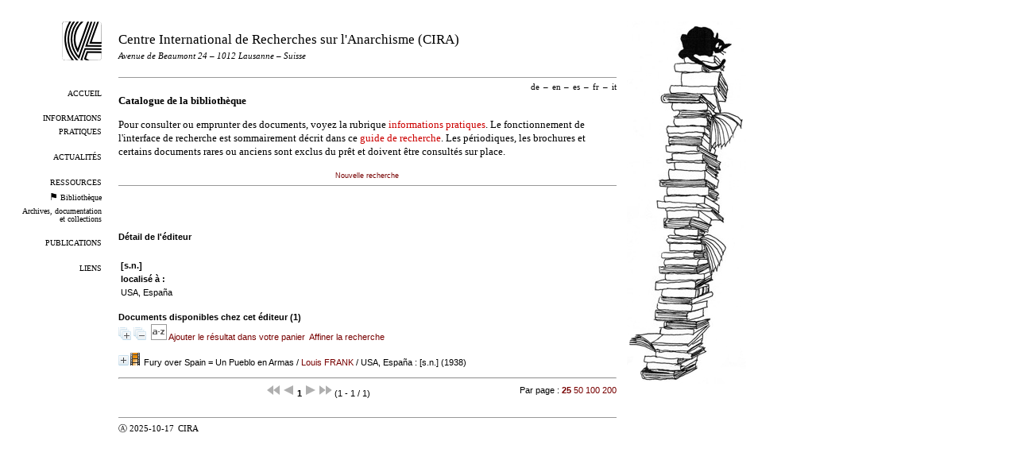

--- FILE ---
content_type: text/html; charset=utf-8
request_url: https://www.cira.ch/catalogue/index.php?lvl=publisher_see&id=9159
body_size: 9329
content:


<!DOCTYPE html>
<html lang="fr">
<head>
  <title>Bibliothèque – CIRA</title>
  <meta name="viewport" content="width=device-width" />
  <link rel="shortcut icon" type="image/png" href="https://www.cira.ch/uploads/design/cira-logo-icon.png" />
  <link rel='alternate' type="application/rss+xml" title="RSS 2.0" href="https://www.cira.ch/feeds/cira-news" />
  <meta http-equiv="Content-Type" content="text/html; charset=utf-8" />
  
  <link rel="stylesheet" type="text/css" href="https://www.cira.ch/tmp/cache/stylesheet_combined_df2dc92d57403e961d87eeb4fe699e6b.css" media="print, screen" />

  <link rel="start" title="Bienvenue" href="https://www.cira.ch/" />
  <link rel="prev" title="Ressources" href="https://www.cira.ch/ressources" />
  <link rel="next" title="Archives" href="/archives/" />
</head><body id="opac-fr" class="opac" >
  <div id="left">
    <a id="logo" href="https://www.cira.ch">
      <img src="https://www.cira.ch/uploads/design/cira-logo.png" alt="Logo du CIRA" />
    </a>
    <div id="menu"><ul>
  <li>
              <a href="https://www.cira.ch/">
        Accueil</a>
    </li>
  <li>
              <a href="https://www.cira.ch/informations-pratiques">
        Informations pratiques</a>
    </li>
  <li>
              <a href="https://www.cira.ch/actualites">
        Actualités</a>
    </li>
  <li>
              <a href="https://www.cira.ch/ressources">
        Ressources</a>
    </li>
  <li class="small">
      <img src="https://www.cira.ch/uploads/design/black-flag.png"
             alt='<p>Vous êtes ici.</p>

'/>
              <a href="https://www.cira.ch/catalogue/?lang=fr">
        Bibliothèque</a>
    </li>
  <li class="small">
              <a href="/archives/">
         Archives, documentation et collections</a>
    </li>
  <li>
              <a href="https://www.cira.ch/publications-fr">
        Publications</a>
    </li>
  <li>
              <a href="https://www.cira.ch/liens">
        Liens</a>
    </li>
</ul></div>
  </div>

  <div id="right">
     <img src="https://www.cira.ch/uploads/design/books-cat-2018.jpg"
              alt='<p>Pile de livre avec chat noir.</p>

' />
  </div>

  <div id="center">

    <div id="header">
        <h1>
            <a href="https://www.cira.ch">
              Centre International de Recherches sur l'Anarchisme (CIRA)
            </a>
        </h1>
        <h4>
        <i>Avenue de Beaumont 24 – 1012 Lausanne – Suisse</i>
        </h4>

        <h5>
        <p style="color:#FF0000"></p>
        </h5>

    </div>
    <div id="translations"><ul><li><a href='https://www.cira.ch/catalogue/?lang=de'>de</a><span class='sep'>–</span></li><li><a href='https://www.cira.ch/catalogue/?lang=en'>en</a><span class='sep'>–</span></li><li><a href='https://www.cira.ch/catalogue/?lang=es'>es</a><span class='sep'>–</span></li><li>fr<span class='sep'>–</span></li><li><a href='https://www.cira.ch/catalogue/?lang=it'>it</a></li></ul></div>
    <div id="contents">
    <h1>Catalogue de la bibliothèque</h1>
    <p>Pour consulter ou emprunter des documents, voyez la rubrique <a class="internal" href="https://www.cira.ch/informations-pratiques">informations pratiques</a>. Le fonctionnement de l'interface de recherche est sommairement décrit dans ce <a class="internal" href="https://www.cira.ch/guide-de-recherche">guide de recherche</a>. Les périodiques, les brochures et certains documents rares ou anciens sont exclus du prêt et doivent être consultés sur place.</p>





<link rel='stylesheet' type='text/css' href='./styles/cira/cira.css?1682348738' /><script type='text/javascript'>var opac_style= 'cira';</script>	
<script type='text/javascript'>
	var pmb_img_patience = './images/patience.gif';
</script>
		<script type='text/javascript'>
		function findNoticeElement(id){
			var ul=null;
			//cas des notices classiques
			var domNotice = document.getElementById('el'+id+'Child');
			//notice_display
			if(!domNotice) domNotice = document.getElementById('notice');
			if(domNotice){
				var uls = domNotice.getElementsByTagName('ul');
				for (var i=0 ; i<uls.length ; i++){
					if(uls[i].getAttribute('id') == 'onglets_isbd_public'+id){
						var ul = uls[i];
						break;
					}
				}
			} else{
				var li = document.getElementById('onglet_isbd'+id);
				if(!li) var li = document.getElementById('onglet_public'+id);
				if(!li) var li = document.getElementById('onglet_detail'+id);
				if(li) var ul = li.parentNode;
			}
			return ul;
		}
		function show_what(quoi, id) {
			switch(quoi){
				case 'EXPL_LOC' :
					document.getElementById('div_expl_loc' + id).style.display = 'block';
					document.getElementById('div_expl' + id).style.display = 'none';
					document.getElementById('onglet_expl' + id).className = 'isbd_public_inactive';
					document.getElementById('onglet_expl_loc' + id).className = 'isbd_public_active';
					break;
				case 'EXPL' :
					document.getElementById('div_expl_loc' + id).style.display = 'none';
					document.getElementById('div_expl' + id).style.display = 'block';
					document.getElementById('onglet_expl' + id).className = 'isbd_public_active';
					document.getElementById('onglet_expl_loc' + id).className = 'isbd_public_inactive';
					break;
				default :
					quoi= quoi.toLowerCase();
					var ul = findNoticeElement(id);
					if (ul) {
						var items  = ul.getElementsByTagName('li');
						for (var i=0 ; i<items.length ; i++){
							if(items[i].getAttribute('id')){
								if(items[i].getAttribute('id') == 'onglet_'+quoi+id){
									items[i].className = 'isbd_public_active';
									document.getElementById('div_'+quoi+id).style.display = 'block';
								}else{
									if(items[i].className != 'onglet_tags' && items[i].className != 'onglet_avis' && items[i].className != 'onglet_sugg' && items[i].className != 'onglet_basket' && items[i].className != 'onglet_liste_lecture'){
										items[i].className = 'isbd_public_inactive';
										document.getElementById(items[i].getAttribute('id').replace('onglet','div')).style.display = 'none';
									}
								}
							}
						}
					}
					break;
			}
		}
		</script>
<script type='text/javascript' src='./includes/javascript/http_request.js'></script>
<script type='text/javascript' src='./includes/javascript/tablist_ajax.js'></script>
<script type='text/javascript' src='./includes/javascript/tablist.js'></script>
<script type='text/javascript' src='./includes/javascript/drag_n_drop.js'></script>
<script type='text/javascript' src='./includes/javascript/handle_drop.js'></script>
<script type='text/javascript' src='./includes/javascript/popup.js'></script>
<script type='text/javascript'>
			// Fonction a utiliser pour l'encodage des URLs en javascript
			function encode_URL(data){
				var docCharSet = document.characterSet ? document.characterSet : document.charset;
				if(docCharSet == "UTF-8"){
	    			return encodeURIComponent(data);
	    		}else{
	    			return escape(data);
	    		}
	    	}
	    </script>
<script type='text/javascript'>
  	if (!document.getElementsByClassName){ // pour ie
		document.getElementsByClassName = 
		function(nom_class){
			var items=new Array();
			var count=0;
			for (var i=0; i<document.getElementsByTagName('*').length; i++) {  
				if (document.getElementsByTagName('*').item(i).className == nom_class) {
					items[count++] = document.getElementsByTagName('*').item(i); 
			    }
			 }
			return items;
		 }
	}
</script>
		<link rel='stylesheet' type='text/css' href='./includes/javascript/dojo/dijit/themes/tundra/tundra.css' />
		<script type='text/javascript'>
			var dojoConfig = {
				parseOnLoad: true,
				locale: 'fr-fr',
				isDebug: false,
				usePlainJson: true,
				packages: [{
						name: 'pmbBase',
						location:'../../../..'
					},{
						name: 'd3',
						location:'../../d3'
					}],
				deps: ['apps/pmb/MessagesStore', 'dgrowl/dGrowl', 'dojo/ready', 'apps/pmb/ImagesStore'],
				callback:function(MessagesStore, dGrowl, ready, ImagesStore){
					window.pmbDojo = {};
					pmbDojo.messages = new MessagesStore({url:'./ajax.php?module=ajax&categ=messages', directInit:false});
					pmbDojo.images = new ImagesStore({url:'./ajax.php?module=ajax&categ=images', directInit:false});
					ready(function(){
						new dGrowl({'channels':[{'name':'info','pos':2},{'name':'error', 'pos':1}]});
					});
						
				},
			};
		</script>
		<script type='text/javascript' src='./includes/javascript/dojo/dojo/dojo.js'></script>
		<script type='text/javascript'>
		dojo.addOnLoad(function () {
			// Ajout du theme Dojo
			dojo.addClass(dojo.body(),'tundra');
		})
		</script>
		<script type='text/javascript'>
			var opac_show_social_network =0;
		</script>

<script type='text/javascript' src='./includes/javascript/misc.js'></script><script type='text/javascript'>
	var terms=new Array('');
	var terms_litteraux=new Array('');
	if (!codes) {
		var codes = {};
	}

	function remplacer_carac(mot) {
		var x;
		var reg;				
		var chaine=mot;
			reg=new RegExp(codes['a'], 'g');
	chaine=chaine.replace(reg, 'a');
	reg=new RegExp(codes['A'], 'g');
	chaine=chaine.replace(reg, 'A');
	reg=new RegExp(codes['c'], 'g');
	chaine=chaine.replace(reg, 'c');
	reg=new RegExp(codes['C'], 'g');
	chaine=chaine.replace(reg, 'C');
	reg=new RegExp(codes['e'], 'g');
	chaine=chaine.replace(reg, 'e');
	reg=new RegExp(codes['E'], 'g');
	chaine=chaine.replace(reg, 'E');
	reg=new RegExp(codes['i'], 'g');
	chaine=chaine.replace(reg, 'i');
	reg=new RegExp(codes['I'], 'g');
	chaine=chaine.replace(reg, 'I');
	reg=new RegExp(codes['n'], 'g');
	chaine=chaine.replace(reg, 'n');
	reg=new RegExp(codes['N'], 'g');
	chaine=chaine.replace(reg, 'N');
	reg=new RegExp(codes['O'], 'g');
	chaine=chaine.replace(reg, 'O');
	reg=new RegExp(codes['o'], 'g');
	chaine=chaine.replace(reg, 'o');
	reg=new RegExp(codes['u'], 'g');
	chaine=chaine.replace(reg, 'u');
	reg=new RegExp(codes['U'], 'g');
	chaine=chaine.replace(reg, 'U');
		
		return(chaine);		
	}
</script><script type='text/javascript' src='./temp/surligner_codes.js'></script><script type='text/javascript' src='./includes/javascript/surligner.js'></script>
		
<div id='att' style='z-Index:1000'></div>
	<div id="container"><div id="main"><div id='main_header'></div><div id="main_hors_footer">
						
<div id="intro_message"><div class="p2"></div></div><div id='navigator'>
<table style='width:100%'><tr><td class='navig_actions_first_screen' ><a href="./index.php?lvl=index" class='navig_etageres'><span>Nouvelle recherche</span></a></td>
</tr></table></div><!-- fermeture de #navigator -->
<div id='resume_panier'>
			<iframe recept='yes' recepttype='cart' frameborder='0' id='iframe_resume_panier' name='cart_info' allowtransparency='true' src='' scrolling='no' scrollbar='0'></iframe>
			<script type='text/javascript'>
				addLoadEvent(function() {
					document.getElementById('iframe_resume_panier').src = 'cart_info.php';
				});
			</script>
		</div><!-- $Id: gabarit.html,v 1.12 2020/12/17 13:54:17 gneveu Exp $ -->

<div id="aut_details">
		<h3><span>Détail de l'éditeur</span></h3>
	<div id="aut_details_container">
		<div id="aut_see" class="aut_see">
			<table class="table_aut_see">
				<tr id="authority_container">
					<td>
						<div id="authority_display_table" class="aut_display_table">
								<div class="publisherlevel2">
																			<h3>
		[s.n.]	</h3>
												<div class="aut_display_row">
			<div class="aut_display_cell">
				<b>localisé à   :</b>
			</div>
			<div class='aut_display_cell'>
				USA, España
			</div>
		</div>
																																																						
																	<div class="aut_display_row concepts_composed">	
										
									</div>
																																								
																																	<!-- Bouton edition -->
													
																															
	</div>
						</div>
					</td>
				</tr>
			</table>	
		</div>
					<div id='aut_details_liste'>
				<h3><span class="aut_details_liste_titre">Documents disponibles chez cet &eacute;diteur (<span id='nb_aut_details'>1</span>)</span></h3>
<div id='resultatrech_liste'><span class="expandAll"><a href='javascript:expandAll_ajax(1);'><img class='img_plusplus' src='./images/expand_all.gif' style='border:0px' id='expandall'></a></span><span class="espaceResultSearch">&nbsp;</span><span class="collapseAll"><a href='javascript:collapseAll()'><img class='img_moinsmoins' src='./images/collapse_all.gif' style='border:0px' id='collapseall'></a></span><span class="espaceResultSearch">&nbsp;</span><script type='text/javascript' src='./includes/javascript/select.js'></script>
						<script>
							var ajax_get_sort=new http_request();
					
							function get_sort_content(del_sort, ids) {
								var url = './ajax.php?module=ajax&categ=sort&sub=get_sort&raz_sort='+(typeof(del_sort) != 'undefined' ? del_sort : '')+'&suppr_ids='+(typeof(ids) != 'undefined' ? ids : '')+'&page_en_cours=lvl%3Dpublisher_see%26id%3D9159&sort_name=notices';
								ajax_get_sort.request(url,0,'',1,show_sort_content,0,0);
							}
					
							function show_sort_content(response) {
								document.getElementById('frame_notice_preview').innerHTML=ajax_get_sort.get_text();
								var tags = document.getElementById('frame_notice_preview').getElementsByTagName('script');
					       		for(var i=0;i<tags.length;i++){
									window.eval(tags[i].text);
					        	}
							}
							function kill_sort_frame() {
								var sort_view=document.getElementById('frame_notice_preview');
								if (sort_view)
									sort_view.parentNode.removeChild(sort_view);
							}
						</script>  
                        <span class="triSelector">
                            <a onClick='show_layer(); get_sort_content();' title="Tris disponibles" style='cursor : pointer;'>
                                <img src='./images/orderby_az.gif' alt="Tris disponibles" class='align_bottom' hspace='3' style='border:0px' id='sort_icon'>
                            </a>
                        </span><span class="addCart"><a href='cart_info.php?lvl=publisher_see&id=9159' target='cart_info' title='Ajouter le résultat dans votre panier'>Ajouter le résultat dans votre panier</a></span><form name='mc_values' action='./index.php?lvl=more_results' style='display:none' method='post'>
<input type='hidden' name='search[]' value='s_4'/><input type='hidden' name='inter_0_s_4' value=''/><input type='hidden' name='op_0_s_4' value='EQ'/><input type='hidden' name='field_0_s_4[]' value='a:2:{s:17:&quot;serialized_search&quot;;s:25:&quot;a:1:{s:6:&quot;SEARCH&quot;;a:0:{}}&quot;;s:11:&quot;search_type&quot;;s:20:&quot;search_simple_fields&quot;;}'/><input type='hidden' name='page' value='1'/>
			<input type="hidden" name="nb_per_page_custom" value="0">
</form><span class="espaceResultSearch">&nbsp;&nbsp;</span><span class="affiner_recherche"><a href='./index.php?search_type_asked=extended_search&mode_aff=aff_module' title='Affiner la recherche'>Affiner la recherche</a></span><blockquote>

			<div id="el100078Parent" class="notice-parent">
			
			<img class='img_plus' src="./getgif.php?nomgif=plus" name="imEx" id="el100078Img" title="détail" alt="détail" style='border:0px' onClick="expandBase('el100078', true);  return false;" hspace="3" /><img src="https://www.cira.ch/catalogue/images/icon_g_16x16.gif" alt='Document: document projet&eacute; ou vid&eacute;o' title='Document: document projet&eacute; ou vid&eacute;o'/>
			<span class="notice-heada" draggable="yes" dragtype="notice" id="drag_noti_100078"><span class="statutnot2" ></span><span  notice='100078'  class='header_title'>Fury over Spain = Un Pueblo en Armas</span><span class='header_authors'> / <a href='./index.php?lvl=author_see&id=6419'>Louis FRANK</a></span> / USA, España : [s.n.] (1938)<span class='Z3988' title='ctx_ver=Z39.88-2004&amp;rft_val_fmt=info%3Aofi%2Ffmt%3Akev%3Amtx%3Abook&amp;rft.genre=book&amp;rft.btitle=Fury%20over%20Spain%20%3D%20Un%20Pueblo%20en%20Armas&amp;rft.title=Fury%20over%20Spain%20%3D%20Un%20Pueblo%20en%20Armas&amp;rft.tpages=52%27&amp;rft.date=1938&amp;rft_id=&amp;rft.pub=%5Bs.n.%5D&amp;rft.place=USA%2C%20Espa%C3%B1a&amp;rft.au=Louis%20FRANK&amp;rft.au=Adrien%20PORCHET&amp;rft.aulast=FRANK&amp;rft.aufirst=Louis'></span></span>
	    		<br />
				</div>
				<div id="el100078Child" class="notice-child" style="margin-bottom:6px;display:none;"   token='d218fc2cfc5eee2de4fa5966364b6e40' datetime='1769774895'><table style='width:100%'><tr><td style='vertical-align:top'>
		<ul id='onglets_isbd_public100078' class='onglets_isbd_public'><li id='baskets100078' class='onglet_basket'><a href="cart_info.php?id=100078&header=Fury%20over%20Spain%20%3D%20Un%20Pueblo%20en%20Armas%20%2F%20Louis%20FRANK%20%2F%20USA%2C%20Espa%C3%B1a%20%3A%20%5Bs.n.%5D%20%281938%29" target="cart_info" class="img_basket" title="Ajouter à votre panier"><img src='https://www.cira.ch/catalogue/images/basket_small_20x20.png' align='absmiddle' style='border:0px' alt="Ajouter à votre panier" /></a></li>
	    		<li id='onglet_isbd100078' class='isbd_public_active'><a href='#' title="ISBD" onclick="show_what('ISBD', '100078'); return false;">ISBD</a></li>
	    		<li id='onglet_public100078' class='isbd_public_inactive'><a href='#' title="Public" onclick="show_what('PUBLIC', '100078'); return false;">Public</a></li>
		    		
		    		
		    		</ul>
		    		<div class='row'></div>
		    		<div id='div_isbd100078' style='display:block;'>Fury over Spain = Un Pueblo en Armas [document projeté ou vidéo] / <a href='./index.php?lvl=author_see&id=6419' >Louis FRANK</a> ; <a href='./index.php?lvl=author_see&id=14156' >Adrien PORCHET (1907-2008)</a>&nbsp;.&nbsp;-&nbsp;<a href='./index.php?lvl=publisher_see&id=9159' >USA, España : [s.n.]</a>, 1938&nbsp;.&nbsp;-&nbsp;52'.<br />Voir &lt;classeurs films&gt; (&eacute;bauche de transcription/traduction en fran&ccedil;ais)<br /><span class='etiq_champ'>Langues</span>&nbsp;: Espagnol (<i>spa</i>) <span class='etiq_champ'>Langues originales</span>&nbsp;: Anglais (<i>eng</i>)<table><tr class='tr_categ'>
					<td class='align_right bg-grey'><span class='etiq_champ'>Catégories&nbsp;: </span></td>
					<td class='public_line_value'><span class='public_categ'><a href='./index.php?lvl=categ_see&id=123' >CINÉMA</a> ; <a href='./index.php?lvl=categ_see&id=192' >ESPAGNE:Histoire:1936-1939</a><br /></span></td>
				</tr><tr class='tr_nresume'>
					<td class='align_right bg-grey'><span class='etiq_champ'>Résumé : </span></td>
					<td class='public_line_value'><span class='public_nresume'>Documentaire, montage de films SIE et Espartacus destiné à la propagande à l'étranger. Voir aussi Spagna 1936, l'utopia si fa storia</span></td>
				</tr><tr class='tr_permalink'>
					<td class='align_right bg-grey'><span class='etiq_champ'>Permalink :</span></td>
					<td class='public_line_value'><span class='public_permalink'><a href='https://www.cira.ch/catalogue/index.php?lvl=notice_display&id=100078'>https://www.cira.ch/catalogue/index.php?lvl=notice_display&id=100078</a></span></td>
				</tr></table></div>
		    		<div id='div_public100078' style='display:none;'><table><tr class='tr_title'>
					<td class='align_right bg-grey'><span class='etiq_champ'>Titre :</span></td>
					<td class='public_line_value'><span class='public_title'>Fury over Spain = Un Pueblo en Armas</span></td>
				</tr><tr class='tr_typdoc'>
					<td class='align_right bg-grey'><span class='etiq_champ'>Type de document&nbsp;: </span></td>
					<td class='public_line_value'><span class='public_typdoc'>document projeté ou vidéo</span></td>
				</tr><tr class='tr_auteurs'>
					<td class='align_right bg-grey'><span class='etiq_champ'>Auteurs : </span></td>
					<td class='public_line_value'><span class='public_auteurs'><a href='./index.php?lvl=author_see&id=6419' >Louis FRANK</a> ; <a href='./index.php?lvl=author_see&id=14156' >Adrien PORCHET (1907-2008)</a></span></td>
				</tr><tr class='tr_ed1'>
					<td class='align_right bg-grey'><span class='etiq_champ'>Editeur :</span></td>
					<td class='public_line_value'><span class='public_ed1'><a href='./index.php?lvl=publisher_see&id=9159' >USA, España : [s.n.]</a></span></td>
				</tr><tr class='tr_year'>
					<td class='align_right bg-grey'><span class='etiq_champ'>Année de publication&nbsp;: </span></td>
					<td class='public_line_value'><span class='public_year'>1938</span></td>
				</tr><tr class='tr_npages'>
					<td class='align_right bg-grey'><span class='etiq_champ'>Importance : </span></td>
					<td class='public_line_value'><span class='public_npages'>52'</span></td>
				</tr><tr class='tr_ngen'>
					<td class='align_right bg-grey'><span class='etiq_champ'>Note générale&nbsp;: </span></td>
					<td class='public_line_value'><span class='public_ngen'>Voir &lt;classeurs films&gt; (&eacute;bauche de transcription/traduction en fran&ccedil;ais)</span></td>
				</tr><tr class='tr_langues'>
					<td class='align_right bg-grey'><span class='etiq_champ'>Langues :</span></td>
					<td class='public_line_value'><span class='public_langues'>Espagnol (<i>spa</i>) <span class='etiq_champ'>Langues originales :</span> Anglais (<i>eng</i>)</span></td>
				</tr><tr class='tr_categ'>
					<td class='align_right bg-grey'><span class='etiq_champ'>Catégories&nbsp;: </span></td>
					<td class='public_line_value'><span class='public_categ'><a href='./index.php?lvl=categ_see&id=123' >CINÉMA</a> ; <a href='./index.php?lvl=categ_see&id=192' >ESPAGNE:Histoire:1936-1939</a><br /></span></td>
				</tr><tr class='tr_nresume'>
					<td class='align_right bg-grey'><span class='etiq_champ'>Résumé : </span></td>
					<td class='public_line_value'><span class='public_nresume'>Documentaire, montage de films SIE et Espartacus destiné à la propagande à l'étranger. Voir aussi Spagna 1936, l'utopia si fa storia</span></td>
				</tr><tr class='tr_permalink'>
					<td class='align_right bg-grey'><span class='etiq_champ'>Permalink :</span></td>
					<td class='public_line_value'><span class='public_permalink'><a href='https://www.cira.ch/catalogue/index.php?lvl=notice_display&id=100078'>https://www.cira.ch/catalogue/index.php?lvl=notice_display&id=100078</a></span></td>
				</tr></table>
</div></td><td class='align_right' style='vertical-align:top'><img class='vignetteimg align_right' src='https://www.cira.ch/catalogue/images/vide.png' title="Fury over Spain = Un Pueblo en Armas" hspace='4' vspace='2' vigurl="https://www.cira.ch/catalogue/thumbnail.php?type=1&id=100078" alt='vignette' /></td></tr></table>
					
<h3><span id='titre_exemplaires' class='titre_exemplaires'>Exemplaires (3)</span></h3>
<table cellpadding='2' class='exemplaires' style='width:100%'>
<tr class='thead'><th class='expl_header_expl_cote'>Cote</th><th class='expl_header_tdoc_libelle'>Support</th><th class='expl_header_section_libelle'>Section</th><th class='expl_header_statut_libelle'>Statut</th><th class='expl_header_statut'>Disponibilité</th></tr><tr class='even item_expl expl_unavailable'><td class='expl_cote'>CVid 045</td><td class='tdoc_libelle'>DVD</td><td id='expl_109395' class='section_libelle'>Biblioth&egrave;que</td><td class='statut_libelle'>Pr&ecirc;t exclu</td><td class='expl_situation'><strong>Exclu du prêt</strong> </td></tr><tr class='odd item_expl expl_unavailable'><td class='expl_cote'>CVid 045 e</td><td class='tdoc_libelle'>Cassette vid&eacute;o</td><td id='expl_100078' class='section_libelle'>D&eacute;p&ocirc;t ME-&gt;Bibliomedia</td><td class='statut_libelle'>Pr&ecirc;t exclu</td><td class='expl_situation'><strong>Exclu du prêt</strong> </td></tr><tr class='even item_expl expl_unavailable'><td class='expl_cote'>CVid 045</td><td class='tdoc_libelle'>Document num&eacute;ris&eacute;</td><td id='expl_109396' class='section_libelle'>Disque dur</td><td class='statut_libelle'>Pr&ecirc;t r&eacute;serv&eacute;</td><td class='expl_situation'><strong>Exclu du prêt</strong> </td></tr>
</table></div></blockquote>
<div id='navbar'><hr /><div style='text-align:center'>
<div class="navbar">
	
<script type='text/javascript'>
<!--
	function test_form(form)
	{

		if (form.page.value > 1)
		{
			alert("Numéro de page trop élevé !");
			form.page.focus();
			return false;
		}

		return true;
	}
-->
</script>
	<form name='form' action='./index.php?lvl=publisher_see&id=9159&nbr_lignes=1&l_typdoc=g' method='post' onsubmit="return test_form(form)">
			<img src='./images/first-grey.png' alt="première page">
				<img src='./images/prev-grey.png' alt='page précédente'>
							<strong>1</strong>
						<img src='./images/next-grey.png' alt='page suivante'>
				<img src='./images/last-grey.png' alt='dernière page'>
		(1 - 1 / 1)
	
				<span style='float:right;'>Par page :
					<b>			<a class='navbar_custom' href='javascript:document.location="./index.php?lvl=publisher_see&id=9159&page=1&nbr_lignes=1&l_typdoc=g&nb_per_page_custom=25"'>25</a> 
			</b>								<a class='navbar_custom' href='javascript:document.location="./index.php?lvl=publisher_see&id=9159&page=1&nbr_lignes=1&l_typdoc=g&nb_per_page_custom=50"'>50</a> 
											<a class='navbar_custom' href='javascript:document.location="./index.php?lvl=publisher_see&id=9159&page=1&nbr_lignes=1&l_typdoc=g&nb_per_page_custom=100"'>100</a> 
											<a class='navbar_custom' href='javascript:document.location="./index.php?lvl=publisher_see&id=9159&page=1&nbr_lignes=1&l_typdoc=g&nb_per_page_custom=200"'>200</a> 
							</span>
		
		
		
		
		
		
		
			
			</form>
</div></div></div>
</div>
			</div>	
			
	</div>
</div>	
		</span>
		</div><!-- fin DIV main_hors_footer --><div id="footer"></div> 

		</div><!-- /div id=main -->

		<div id="intro">
<div id="intro_bibli">
			<h3>Centre International de Recherches sur l'Anarchisme</h3>
			<div class="p1"></div>
			<div class="p2"></div>
			</div>
		</div><!-- /div id=intro -->
		
		</div><!-- /div id=container -->
		
		<script type='text/javascript'>init_drag(); //rechercher!!</script>
				
			<script type="text/javascript">
				var tarteaucitron_messages = pmbDojo.messages.getMessages("tarteaucitron");
				if(tarteaucitron_messages.length) {
					tarteaucitronCustomText = {};
					tarteaucitron_messages.forEach(function(message) {
						if(parseInt(message.code.indexOf(":")) !== -1) {
							let tarteaucitron_messages_group = message.code.split(":");
							if(typeof tarteaucitronCustomText[tarteaucitron_messages_group[0]] == "undefined") {
								tarteaucitronCustomText[tarteaucitron_messages_group[0]] = {};
							}
							tarteaucitronCustomText[tarteaucitron_messages_group[0]][tarteaucitron_messages_group[1]] = message.message; 
						} else {
							tarteaucitronCustomText[message.code] = message.message;
						}
					});
				}
			</script>
			<script type="text/javascript" src="./includes/javascript/tarteaucitron/tarteaucitron.js"></script>
		<script type="text/javascript">
	        tarteaucitron.init({
	    	  "privacyUrl": "", /* Privacy policy url */
	
	    	  "hashtag": "#PhpMyBibli-COOKIECONSENT", /* Open the panel with this hashtag */
	    	  "cookieName": "PhpMyBibli-COOKIECONSENT", /* Cookie name */
	    
	    	  "orientation": "bottom", /* Banner position (top - bottom - popup) */
	       
	          "groupServices": true, /* Group services by category */
	                           
	    	  "showAlertSmall": false, /* Show the small banner on bottom right */
	    	  "cookieslist": false, /* Show the cookie list */
				                           
	          "closePopup": false, /* Show a close X on the banner */
	
	          "showIcon": false, /* Show cookie icon to manage cookies */
	          "iconSrc": "./images/cookie.png", /* Optionnal: URL or base64 encoded image */
	          "iconPosition": "BottomRight", /* BottomRight, BottomLeft, TopRight and TopLeft */
	
	    	  "adblocker": false, /* Show a Warning if an adblocker is detected */
	                           
	          "DenyAllCta" : true, /* Show the deny all button */
	          "AcceptAllCta" : true, /* Show the accept all button when highPrivacy on */
	          "highPrivacy": true, /* HIGHLY RECOMMANDED Disable auto consent */
	                           
	    	  "handleBrowserDNTRequest": false, /* If Do Not Track == 1, disallow all */
	
	    	  "removeCredit": true, /* Remove credit link */
	    	  "moreInfoLink": false, /* Show more info link */
	
	          "useExternalCss": false, /* If false, the tarteaucitron.css file will be loaded */
	          "useExternalJs": false, /* If false, the tarteaucitron.js file will be loaded */
				
	    	  //"cookieDomain": ".my-multisite-domaine.fr", /* Shared cookie for multisite */
	                          
	          "readmoreLink": "", /* Change the default readmore link */
	
	          "mandatory": true, /* Show a message about mandatory cookies */
	        });
 
        </script>

    </div>

    <div id="footer">
      Ⓐ  2025-10-17&ensp;<abbr>CIRA</abbr>
      &ensp;
      <span class="invisiblelinks">
       <a href="http://validator.w3.org/check?uri=referer">valider</a>
       
      </span>
    </div>
  </div>
</body>
</html><!-- OPAC 0.0337 secs -->
<!-- GLOBAL 0.050637 seconds to generate content -->
